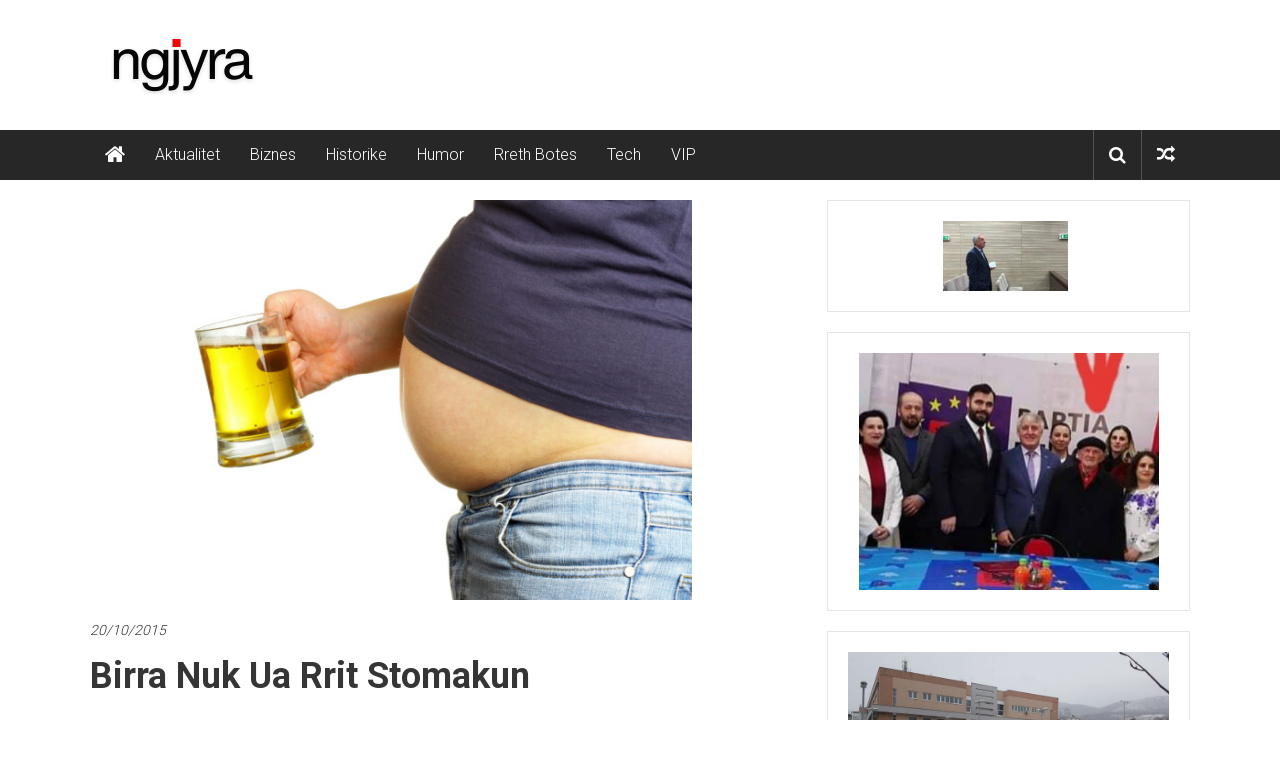

--- FILE ---
content_type: text/html; charset=UTF-8
request_url: https://www.ngjyra.com/birra-nuk-ua-rrit-stomakun/
body_size: 13872
content:
<!DOCTYPE html>
<html lang="en-US">
<head>
	<meta charset="UTF-8">
	<meta name="viewport" content="width=device-width, initial-scale=1">
	<link rel="profile" href="http://gmpg.org/xfn/11">
	<link rel="pingback" href="https://www.ngjyra.com/test1/xmlrpc.php">

	<title>Birra nuk ua rrit stomakun &#8211; Ngjyra.com</title>
<meta name='robots' content='max-image-preview:large' />
	<style>img:is([sizes="auto" i], [sizes^="auto," i]) { contain-intrinsic-size: 3000px 1500px }</style>
	<link rel='dns-prefetch' href='//fonts.googleapis.com' />
<link rel="alternate" type="application/rss+xml" title="Ngjyra.com &raquo; Feed" href="https://www.ngjyra.com/feed/" />
<link rel="alternate" type="application/rss+xml" title="Ngjyra.com &raquo; Comments Feed" href="https://www.ngjyra.com/comments/feed/" />
<link rel="alternate" type="application/rss+xml" title="Ngjyra.com &raquo; Birra nuk ua rrit stomakun Comments Feed" href="https://www.ngjyra.com/birra-nuk-ua-rrit-stomakun/feed/" />
<script type="text/javascript">
/* <![CDATA[ */
window._wpemojiSettings = {"baseUrl":"https:\/\/s.w.org\/images\/core\/emoji\/16.0.1\/72x72\/","ext":".png","svgUrl":"https:\/\/s.w.org\/images\/core\/emoji\/16.0.1\/svg\/","svgExt":".svg","source":{"concatemoji":"https:\/\/www.ngjyra.com\/test1\/wp-includes\/js\/wp-emoji-release.min.js?ver=6.8.3"}};
/*! This file is auto-generated */
!function(s,n){var o,i,e;function c(e){try{var t={supportTests:e,timestamp:(new Date).valueOf()};sessionStorage.setItem(o,JSON.stringify(t))}catch(e){}}function p(e,t,n){e.clearRect(0,0,e.canvas.width,e.canvas.height),e.fillText(t,0,0);var t=new Uint32Array(e.getImageData(0,0,e.canvas.width,e.canvas.height).data),a=(e.clearRect(0,0,e.canvas.width,e.canvas.height),e.fillText(n,0,0),new Uint32Array(e.getImageData(0,0,e.canvas.width,e.canvas.height).data));return t.every(function(e,t){return e===a[t]})}function u(e,t){e.clearRect(0,0,e.canvas.width,e.canvas.height),e.fillText(t,0,0);for(var n=e.getImageData(16,16,1,1),a=0;a<n.data.length;a++)if(0!==n.data[a])return!1;return!0}function f(e,t,n,a){switch(t){case"flag":return n(e,"\ud83c\udff3\ufe0f\u200d\u26a7\ufe0f","\ud83c\udff3\ufe0f\u200b\u26a7\ufe0f")?!1:!n(e,"\ud83c\udde8\ud83c\uddf6","\ud83c\udde8\u200b\ud83c\uddf6")&&!n(e,"\ud83c\udff4\udb40\udc67\udb40\udc62\udb40\udc65\udb40\udc6e\udb40\udc67\udb40\udc7f","\ud83c\udff4\u200b\udb40\udc67\u200b\udb40\udc62\u200b\udb40\udc65\u200b\udb40\udc6e\u200b\udb40\udc67\u200b\udb40\udc7f");case"emoji":return!a(e,"\ud83e\udedf")}return!1}function g(e,t,n,a){var r="undefined"!=typeof WorkerGlobalScope&&self instanceof WorkerGlobalScope?new OffscreenCanvas(300,150):s.createElement("canvas"),o=r.getContext("2d",{willReadFrequently:!0}),i=(o.textBaseline="top",o.font="600 32px Arial",{});return e.forEach(function(e){i[e]=t(o,e,n,a)}),i}function t(e){var t=s.createElement("script");t.src=e,t.defer=!0,s.head.appendChild(t)}"undefined"!=typeof Promise&&(o="wpEmojiSettingsSupports",i=["flag","emoji"],n.supports={everything:!0,everythingExceptFlag:!0},e=new Promise(function(e){s.addEventListener("DOMContentLoaded",e,{once:!0})}),new Promise(function(t){var n=function(){try{var e=JSON.parse(sessionStorage.getItem(o));if("object"==typeof e&&"number"==typeof e.timestamp&&(new Date).valueOf()<e.timestamp+604800&&"object"==typeof e.supportTests)return e.supportTests}catch(e){}return null}();if(!n){if("undefined"!=typeof Worker&&"undefined"!=typeof OffscreenCanvas&&"undefined"!=typeof URL&&URL.createObjectURL&&"undefined"!=typeof Blob)try{var e="postMessage("+g.toString()+"("+[JSON.stringify(i),f.toString(),p.toString(),u.toString()].join(",")+"));",a=new Blob([e],{type:"text/javascript"}),r=new Worker(URL.createObjectURL(a),{name:"wpTestEmojiSupports"});return void(r.onmessage=function(e){c(n=e.data),r.terminate(),t(n)})}catch(e){}c(n=g(i,f,p,u))}t(n)}).then(function(e){for(var t in e)n.supports[t]=e[t],n.supports.everything=n.supports.everything&&n.supports[t],"flag"!==t&&(n.supports.everythingExceptFlag=n.supports.everythingExceptFlag&&n.supports[t]);n.supports.everythingExceptFlag=n.supports.everythingExceptFlag&&!n.supports.flag,n.DOMReady=!1,n.readyCallback=function(){n.DOMReady=!0}}).then(function(){return e}).then(function(){var e;n.supports.everything||(n.readyCallback(),(e=n.source||{}).concatemoji?t(e.concatemoji):e.wpemoji&&e.twemoji&&(t(e.twemoji),t(e.wpemoji)))}))}((window,document),window._wpemojiSettings);
/* ]]> */
</script>
<link rel='stylesheet' id='taqyeem-style-css' href='https://www.ngjyra.com/test1/wp-content/plugins/mogoze-reviews/style.css?ver=6.8.3' type='text/css' media='all' />
<style id='wp-emoji-styles-inline-css' type='text/css'>

	img.wp-smiley, img.emoji {
		display: inline !important;
		border: none !important;
		box-shadow: none !important;
		height: 1em !important;
		width: 1em !important;
		margin: 0 0.07em !important;
		vertical-align: -0.1em !important;
		background: none !important;
		padding: 0 !important;
	}
</style>
<link rel='stylesheet' id='wp-block-library-css' href='https://www.ngjyra.com/test1/wp-includes/css/dist/block-library/style.min.css?ver=6.8.3' type='text/css' media='all' />
<style id='wp-block-library-theme-inline-css' type='text/css'>
.wp-block-audio :where(figcaption){color:#555;font-size:13px;text-align:center}.is-dark-theme .wp-block-audio :where(figcaption){color:#ffffffa6}.wp-block-audio{margin:0 0 1em}.wp-block-code{border:1px solid #ccc;border-radius:4px;font-family:Menlo,Consolas,monaco,monospace;padding:.8em 1em}.wp-block-embed :where(figcaption){color:#555;font-size:13px;text-align:center}.is-dark-theme .wp-block-embed :where(figcaption){color:#ffffffa6}.wp-block-embed{margin:0 0 1em}.blocks-gallery-caption{color:#555;font-size:13px;text-align:center}.is-dark-theme .blocks-gallery-caption{color:#ffffffa6}:root :where(.wp-block-image figcaption){color:#555;font-size:13px;text-align:center}.is-dark-theme :root :where(.wp-block-image figcaption){color:#ffffffa6}.wp-block-image{margin:0 0 1em}.wp-block-pullquote{border-bottom:4px solid;border-top:4px solid;color:currentColor;margin-bottom:1.75em}.wp-block-pullquote cite,.wp-block-pullquote footer,.wp-block-pullquote__citation{color:currentColor;font-size:.8125em;font-style:normal;text-transform:uppercase}.wp-block-quote{border-left:.25em solid;margin:0 0 1.75em;padding-left:1em}.wp-block-quote cite,.wp-block-quote footer{color:currentColor;font-size:.8125em;font-style:normal;position:relative}.wp-block-quote:where(.has-text-align-right){border-left:none;border-right:.25em solid;padding-left:0;padding-right:1em}.wp-block-quote:where(.has-text-align-center){border:none;padding-left:0}.wp-block-quote.is-large,.wp-block-quote.is-style-large,.wp-block-quote:where(.is-style-plain){border:none}.wp-block-search .wp-block-search__label{font-weight:700}.wp-block-search__button{border:1px solid #ccc;padding:.375em .625em}:where(.wp-block-group.has-background){padding:1.25em 2.375em}.wp-block-separator.has-css-opacity{opacity:.4}.wp-block-separator{border:none;border-bottom:2px solid;margin-left:auto;margin-right:auto}.wp-block-separator.has-alpha-channel-opacity{opacity:1}.wp-block-separator:not(.is-style-wide):not(.is-style-dots){width:100px}.wp-block-separator.has-background:not(.is-style-dots){border-bottom:none;height:1px}.wp-block-separator.has-background:not(.is-style-wide):not(.is-style-dots){height:2px}.wp-block-table{margin:0 0 1em}.wp-block-table td,.wp-block-table th{word-break:normal}.wp-block-table :where(figcaption){color:#555;font-size:13px;text-align:center}.is-dark-theme .wp-block-table :where(figcaption){color:#ffffffa6}.wp-block-video :where(figcaption){color:#555;font-size:13px;text-align:center}.is-dark-theme .wp-block-video :where(figcaption){color:#ffffffa6}.wp-block-video{margin:0 0 1em}:root :where(.wp-block-template-part.has-background){margin-bottom:0;margin-top:0;padding:1.25em 2.375em}
</style>
<style id='classic-theme-styles-inline-css' type='text/css'>
/*! This file is auto-generated */
.wp-block-button__link{color:#fff;background-color:#32373c;border-radius:9999px;box-shadow:none;text-decoration:none;padding:calc(.667em + 2px) calc(1.333em + 2px);font-size:1.125em}.wp-block-file__button{background:#32373c;color:#fff;text-decoration:none}
</style>
<link rel='stylesheet' id='latest-post-shortcode-lps-block-style-css' href='https://www.ngjyra.com/test1/wp-content/plugins/latest-post-shortcode/lps-block/build/style-view.css?ver=lpsv14.0320250711.1625' type='text/css' media='all' />
<style id='global-styles-inline-css' type='text/css'>
:root{--wp--preset--aspect-ratio--square: 1;--wp--preset--aspect-ratio--4-3: 4/3;--wp--preset--aspect-ratio--3-4: 3/4;--wp--preset--aspect-ratio--3-2: 3/2;--wp--preset--aspect-ratio--2-3: 2/3;--wp--preset--aspect-ratio--16-9: 16/9;--wp--preset--aspect-ratio--9-16: 9/16;--wp--preset--color--black: #000000;--wp--preset--color--cyan-bluish-gray: #abb8c3;--wp--preset--color--white: #ffffff;--wp--preset--color--pale-pink: #f78da7;--wp--preset--color--vivid-red: #cf2e2e;--wp--preset--color--luminous-vivid-orange: #ff6900;--wp--preset--color--luminous-vivid-amber: #fcb900;--wp--preset--color--light-green-cyan: #7bdcb5;--wp--preset--color--vivid-green-cyan: #00d084;--wp--preset--color--pale-cyan-blue: #8ed1fc;--wp--preset--color--vivid-cyan-blue: #0693e3;--wp--preset--color--vivid-purple: #9b51e0;--wp--preset--gradient--vivid-cyan-blue-to-vivid-purple: linear-gradient(135deg,rgba(6,147,227,1) 0%,rgb(155,81,224) 100%);--wp--preset--gradient--light-green-cyan-to-vivid-green-cyan: linear-gradient(135deg,rgb(122,220,180) 0%,rgb(0,208,130) 100%);--wp--preset--gradient--luminous-vivid-amber-to-luminous-vivid-orange: linear-gradient(135deg,rgba(252,185,0,1) 0%,rgba(255,105,0,1) 100%);--wp--preset--gradient--luminous-vivid-orange-to-vivid-red: linear-gradient(135deg,rgba(255,105,0,1) 0%,rgb(207,46,46) 100%);--wp--preset--gradient--very-light-gray-to-cyan-bluish-gray: linear-gradient(135deg,rgb(238,238,238) 0%,rgb(169,184,195) 100%);--wp--preset--gradient--cool-to-warm-spectrum: linear-gradient(135deg,rgb(74,234,220) 0%,rgb(151,120,209) 20%,rgb(207,42,186) 40%,rgb(238,44,130) 60%,rgb(251,105,98) 80%,rgb(254,248,76) 100%);--wp--preset--gradient--blush-light-purple: linear-gradient(135deg,rgb(255,206,236) 0%,rgb(152,150,240) 100%);--wp--preset--gradient--blush-bordeaux: linear-gradient(135deg,rgb(254,205,165) 0%,rgb(254,45,45) 50%,rgb(107,0,62) 100%);--wp--preset--gradient--luminous-dusk: linear-gradient(135deg,rgb(255,203,112) 0%,rgb(199,81,192) 50%,rgb(65,88,208) 100%);--wp--preset--gradient--pale-ocean: linear-gradient(135deg,rgb(255,245,203) 0%,rgb(182,227,212) 50%,rgb(51,167,181) 100%);--wp--preset--gradient--electric-grass: linear-gradient(135deg,rgb(202,248,128) 0%,rgb(113,206,126) 100%);--wp--preset--gradient--midnight: linear-gradient(135deg,rgb(2,3,129) 0%,rgb(40,116,252) 100%);--wp--preset--font-size--small: 13px;--wp--preset--font-size--medium: 20px;--wp--preset--font-size--large: 36px;--wp--preset--font-size--x-large: 42px;--wp--preset--spacing--20: 0.44rem;--wp--preset--spacing--30: 0.67rem;--wp--preset--spacing--40: 1rem;--wp--preset--spacing--50: 1.5rem;--wp--preset--spacing--60: 2.25rem;--wp--preset--spacing--70: 3.38rem;--wp--preset--spacing--80: 5.06rem;--wp--preset--shadow--natural: 6px 6px 9px rgba(0, 0, 0, 0.2);--wp--preset--shadow--deep: 12px 12px 50px rgba(0, 0, 0, 0.4);--wp--preset--shadow--sharp: 6px 6px 0px rgba(0, 0, 0, 0.2);--wp--preset--shadow--outlined: 6px 6px 0px -3px rgba(255, 255, 255, 1), 6px 6px rgba(0, 0, 0, 1);--wp--preset--shadow--crisp: 6px 6px 0px rgba(0, 0, 0, 1);}:where(.is-layout-flex){gap: 0.5em;}:where(.is-layout-grid){gap: 0.5em;}body .is-layout-flex{display: flex;}.is-layout-flex{flex-wrap: wrap;align-items: center;}.is-layout-flex > :is(*, div){margin: 0;}body .is-layout-grid{display: grid;}.is-layout-grid > :is(*, div){margin: 0;}:where(.wp-block-columns.is-layout-flex){gap: 2em;}:where(.wp-block-columns.is-layout-grid){gap: 2em;}:where(.wp-block-post-template.is-layout-flex){gap: 1.25em;}:where(.wp-block-post-template.is-layout-grid){gap: 1.25em;}.has-black-color{color: var(--wp--preset--color--black) !important;}.has-cyan-bluish-gray-color{color: var(--wp--preset--color--cyan-bluish-gray) !important;}.has-white-color{color: var(--wp--preset--color--white) !important;}.has-pale-pink-color{color: var(--wp--preset--color--pale-pink) !important;}.has-vivid-red-color{color: var(--wp--preset--color--vivid-red) !important;}.has-luminous-vivid-orange-color{color: var(--wp--preset--color--luminous-vivid-orange) !important;}.has-luminous-vivid-amber-color{color: var(--wp--preset--color--luminous-vivid-amber) !important;}.has-light-green-cyan-color{color: var(--wp--preset--color--light-green-cyan) !important;}.has-vivid-green-cyan-color{color: var(--wp--preset--color--vivid-green-cyan) !important;}.has-pale-cyan-blue-color{color: var(--wp--preset--color--pale-cyan-blue) !important;}.has-vivid-cyan-blue-color{color: var(--wp--preset--color--vivid-cyan-blue) !important;}.has-vivid-purple-color{color: var(--wp--preset--color--vivid-purple) !important;}.has-black-background-color{background-color: var(--wp--preset--color--black) !important;}.has-cyan-bluish-gray-background-color{background-color: var(--wp--preset--color--cyan-bluish-gray) !important;}.has-white-background-color{background-color: var(--wp--preset--color--white) !important;}.has-pale-pink-background-color{background-color: var(--wp--preset--color--pale-pink) !important;}.has-vivid-red-background-color{background-color: var(--wp--preset--color--vivid-red) !important;}.has-luminous-vivid-orange-background-color{background-color: var(--wp--preset--color--luminous-vivid-orange) !important;}.has-luminous-vivid-amber-background-color{background-color: var(--wp--preset--color--luminous-vivid-amber) !important;}.has-light-green-cyan-background-color{background-color: var(--wp--preset--color--light-green-cyan) !important;}.has-vivid-green-cyan-background-color{background-color: var(--wp--preset--color--vivid-green-cyan) !important;}.has-pale-cyan-blue-background-color{background-color: var(--wp--preset--color--pale-cyan-blue) !important;}.has-vivid-cyan-blue-background-color{background-color: var(--wp--preset--color--vivid-cyan-blue) !important;}.has-vivid-purple-background-color{background-color: var(--wp--preset--color--vivid-purple) !important;}.has-black-border-color{border-color: var(--wp--preset--color--black) !important;}.has-cyan-bluish-gray-border-color{border-color: var(--wp--preset--color--cyan-bluish-gray) !important;}.has-white-border-color{border-color: var(--wp--preset--color--white) !important;}.has-pale-pink-border-color{border-color: var(--wp--preset--color--pale-pink) !important;}.has-vivid-red-border-color{border-color: var(--wp--preset--color--vivid-red) !important;}.has-luminous-vivid-orange-border-color{border-color: var(--wp--preset--color--luminous-vivid-orange) !important;}.has-luminous-vivid-amber-border-color{border-color: var(--wp--preset--color--luminous-vivid-amber) !important;}.has-light-green-cyan-border-color{border-color: var(--wp--preset--color--light-green-cyan) !important;}.has-vivid-green-cyan-border-color{border-color: var(--wp--preset--color--vivid-green-cyan) !important;}.has-pale-cyan-blue-border-color{border-color: var(--wp--preset--color--pale-cyan-blue) !important;}.has-vivid-cyan-blue-border-color{border-color: var(--wp--preset--color--vivid-cyan-blue) !important;}.has-vivid-purple-border-color{border-color: var(--wp--preset--color--vivid-purple) !important;}.has-vivid-cyan-blue-to-vivid-purple-gradient-background{background: var(--wp--preset--gradient--vivid-cyan-blue-to-vivid-purple) !important;}.has-light-green-cyan-to-vivid-green-cyan-gradient-background{background: var(--wp--preset--gradient--light-green-cyan-to-vivid-green-cyan) !important;}.has-luminous-vivid-amber-to-luminous-vivid-orange-gradient-background{background: var(--wp--preset--gradient--luminous-vivid-amber-to-luminous-vivid-orange) !important;}.has-luminous-vivid-orange-to-vivid-red-gradient-background{background: var(--wp--preset--gradient--luminous-vivid-orange-to-vivid-red) !important;}.has-very-light-gray-to-cyan-bluish-gray-gradient-background{background: var(--wp--preset--gradient--very-light-gray-to-cyan-bluish-gray) !important;}.has-cool-to-warm-spectrum-gradient-background{background: var(--wp--preset--gradient--cool-to-warm-spectrum) !important;}.has-blush-light-purple-gradient-background{background: var(--wp--preset--gradient--blush-light-purple) !important;}.has-blush-bordeaux-gradient-background{background: var(--wp--preset--gradient--blush-bordeaux) !important;}.has-luminous-dusk-gradient-background{background: var(--wp--preset--gradient--luminous-dusk) !important;}.has-pale-ocean-gradient-background{background: var(--wp--preset--gradient--pale-ocean) !important;}.has-electric-grass-gradient-background{background: var(--wp--preset--gradient--electric-grass) !important;}.has-midnight-gradient-background{background: var(--wp--preset--gradient--midnight) !important;}.has-small-font-size{font-size: var(--wp--preset--font-size--small) !important;}.has-medium-font-size{font-size: var(--wp--preset--font-size--medium) !important;}.has-large-font-size{font-size: var(--wp--preset--font-size--large) !important;}.has-x-large-font-size{font-size: var(--wp--preset--font-size--x-large) !important;}
:where(.wp-block-post-template.is-layout-flex){gap: 1.25em;}:where(.wp-block-post-template.is-layout-grid){gap: 1.25em;}
:where(.wp-block-columns.is-layout-flex){gap: 2em;}:where(.wp-block-columns.is-layout-grid){gap: 2em;}
:root :where(.wp-block-pullquote){font-size: 1.5em;line-height: 1.6;}
</style>
<link rel='stylesheet' id='cb_front-css-css' href='https://www.ngjyra.com/test1/wp-content/plugins/before-after-compare-bar/inc/front/css/comparebar.css?ver=6.8.3' type='text/css' media='all' />
<link rel='stylesheet' id='dashicons-css' href='https://www.ngjyra.com/test1/wp-includes/css/dashicons.min.css?ver=6.8.3' type='text/css' media='all' />
<link rel='stylesheet' id='everest-forms-general-css' href='https://www.ngjyra.com/test1/wp-content/plugins/everest-forms/assets/css/everest-forms.css?ver=3.3.0' type='text/css' media='all' />
<link rel='stylesheet' id='jquery-intl-tel-input-css' href='https://www.ngjyra.com/test1/wp-content/plugins/everest-forms/assets/css/intlTelInput.css?ver=3.3.0' type='text/css' media='all' />
<link rel='stylesheet' id='anthemes_shortcode_styles-css' href='https://www.ngjyra.com/test1/wp-content/plugins/mogoze-shortcodes/includes/css/anthemes-shortcodes.css?ver=6.8.3' type='text/css' media='all' />
<link rel='stylesheet' id='sp-news-public-css' href='https://www.ngjyra.com/test1/wp-content/plugins/sp-news-and-widget/assets/css/wpnw-public.css?ver=5.0.4' type='text/css' media='all' />
<link rel='stylesheet' id='colornews_google_fonts-css' href='//fonts.googleapis.com/css?family=Roboto%3A400%2C300%2C700%2C900&#038;ver=6.8.3' type='text/css' media='all' />
<link rel='stylesheet' id='colornews-style-css' href='https://www.ngjyra.com/test1/wp-content/themes/colornews-pro/style.css?ver=6.8.3' type='text/css' media='all' />
<link rel='stylesheet' id='colornews-fontawesome-css' href='https://www.ngjyra.com/test1/wp-content/themes/colornews-pro/font-awesome/css/font-awesome.min.css?ver=4.7.0' type='text/css' media='all' />
<link rel='stylesheet' id='colornews-featured-image-popup-css-css' href='https://www.ngjyra.com/test1/wp-content/themes/colornews-pro/js/magnific-popup/magnific-popup.min.css?ver=20150714' type='text/css' media='all' />
<style id='akismet-widget-style-inline-css' type='text/css'>

			.a-stats {
				--akismet-color-mid-green: #357b49;
				--akismet-color-white: #fff;
				--akismet-color-light-grey: #f6f7f7;

				max-width: 350px;
				width: auto;
			}

			.a-stats * {
				all: unset;
				box-sizing: border-box;
			}

			.a-stats strong {
				font-weight: 600;
			}

			.a-stats a.a-stats__link,
			.a-stats a.a-stats__link:visited,
			.a-stats a.a-stats__link:active {
				background: var(--akismet-color-mid-green);
				border: none;
				box-shadow: none;
				border-radius: 8px;
				color: var(--akismet-color-white);
				cursor: pointer;
				display: block;
				font-family: -apple-system, BlinkMacSystemFont, 'Segoe UI', 'Roboto', 'Oxygen-Sans', 'Ubuntu', 'Cantarell', 'Helvetica Neue', sans-serif;
				font-weight: 500;
				padding: 12px;
				text-align: center;
				text-decoration: none;
				transition: all 0.2s ease;
			}

			/* Extra specificity to deal with TwentyTwentyOne focus style */
			.widget .a-stats a.a-stats__link:focus {
				background: var(--akismet-color-mid-green);
				color: var(--akismet-color-white);
				text-decoration: none;
			}

			.a-stats a.a-stats__link:hover {
				filter: brightness(110%);
				box-shadow: 0 4px 12px rgba(0, 0, 0, 0.06), 0 0 2px rgba(0, 0, 0, 0.16);
			}

			.a-stats .count {
				color: var(--akismet-color-white);
				display: block;
				font-size: 1.5em;
				line-height: 1.4;
				padding: 0 13px;
				white-space: nowrap;
			}
		
</style>
<script type="text/javascript" src="https://www.ngjyra.com/test1/wp-includes/js/jquery/jquery.min.js?ver=3.7.1" id="jquery-core-js"></script>
<script type="text/javascript" src="https://www.ngjyra.com/test1/wp-includes/js/jquery/jquery-migrate.min.js?ver=3.4.1" id="jquery-migrate-js"></script>
<script type="text/javascript" src="https://www.ngjyra.com/test1/wp-content/plugins/mogoze-reviews/js/tie.js?ver=6.8.3" id="taqyeem-main-js"></script>
<script type="text/javascript" id="lps-vars-js-after">
/* <![CDATA[ */
const lpsSettings = {"ajaxUrl": "https://www.ngjyra.com/test1/wp-admin/admin-ajax.php"};
/* ]]> */
</script>
<script type="text/javascript" src="https://www.ngjyra.com/test1/wp-content/plugins/before-after-compare-bar/inc/front/js/comparebar.js?ver=6.8.3" id="cb_front-js-js"></script>
<!--[if lte IE 8]>
<script type="text/javascript" src="https://www.ngjyra.com/test1/wp-content/themes/colornews-pro/js/html5shiv.min.js?ver=6.8.3" id="html5-js"></script>
<![endif]-->
<link rel="https://api.w.org/" href="https://www.ngjyra.com/wp-json/" /><link rel="alternate" title="JSON" type="application/json" href="https://www.ngjyra.com/wp-json/wp/v2/posts/14314" /><link rel="EditURI" type="application/rsd+xml" title="RSD" href="https://www.ngjyra.com/test1/xmlrpc.php?rsd" />
<link rel="canonical" href="https://www.ngjyra.com/birra-nuk-ua-rrit-stomakun/" />
<link rel='shortlink' href='https://www.ngjyra.com/?p=14314' />
<link rel="alternate" title="oEmbed (JSON)" type="application/json+oembed" href="https://www.ngjyra.com/wp-json/oembed/1.0/embed?url=https%3A%2F%2Fwww.ngjyra.com%2Fbirra-nuk-ua-rrit-stomakun%2F" />
<link rel="alternate" title="oEmbed (XML)" type="text/xml+oembed" href="https://www.ngjyra.com/wp-json/oembed/1.0/embed?url=https%3A%2F%2Fwww.ngjyra.com%2Fbirra-nuk-ua-rrit-stomakun%2F&#038;format=xml" />
<script data-ad-client="ca-pub-6367306070829164" async src="https://pagead2.googlesyndication.com/pagead/js/adsbygoogle.js"></script><script type='text/javascript'>
/* <![CDATA[ */
var taqyeem = {"ajaxurl":"https://www.ngjyra.com/test1/wp-admin/admin-ajax.php" , "your_rating":"Your Rating:"};
/* ]]> */
</script>
<style type="text/css" media="screen"> 

</style> 
		<script>
			document.documentElement.className = document.documentElement.className.replace('no-js', 'js');
		</script>
				<style>
			.no-js img.lazyload {
				display: none;
			}

			figure.wp-block-image img.lazyloading {
				min-width: 150px;
			}

						.lazyload, .lazyloading {
				opacity: 0;
			}

			.lazyloaded {
				opacity: 1;
				transition: opacity 400ms;
				transition-delay: 0ms;
			}

					</style>
		<meta name="generator" content="Elementor 3.30.2; features: e_font_icon_svg, additional_custom_breakpoints, e_element_cache; settings: css_print_method-external, google_font-enabled, font_display-swap">
			<style>
				.e-con.e-parent:nth-of-type(n+4):not(.e-lazyloaded):not(.e-no-lazyload),
				.e-con.e-parent:nth-of-type(n+4):not(.e-lazyloaded):not(.e-no-lazyload) * {
					background-image: none !important;
				}
				@media screen and (max-height: 1024px) {
					.e-con.e-parent:nth-of-type(n+3):not(.e-lazyloaded):not(.e-no-lazyload),
					.e-con.e-parent:nth-of-type(n+3):not(.e-lazyloaded):not(.e-no-lazyload) * {
						background-image: none !important;
					}
				}
				@media screen and (max-height: 640px) {
					.e-con.e-parent:nth-of-type(n+2):not(.e-lazyloaded):not(.e-no-lazyload),
					.e-con.e-parent:nth-of-type(n+2):not(.e-lazyloaded):not(.e-no-lazyload) * {
						background-image: none !important;
					}
				}
			</style>
			<link rel="icon" href="https://www.ngjyra.com/test1/wp-content/uploads/2019/02/cropped-fav_ngjyra-32x32.jpg" sizes="32x32" />
<link rel="icon" href="https://www.ngjyra.com/test1/wp-content/uploads/2019/02/cropped-fav_ngjyra-192x192.jpg" sizes="192x192" />
<link rel="apple-touch-icon" href="https://www.ngjyra.com/test1/wp-content/uploads/2019/02/cropped-fav_ngjyra-180x180.jpg" />
<meta name="msapplication-TileImage" content="https://www.ngjyra.com/test1/wp-content/uploads/2019/02/cropped-fav_ngjyra-270x270.jpg" />
<!-- Ngjyra.com Internal Styles -->		<style type="text/css"> .home-slider-wrapper .slider-btn a:hover,.random-hover-link a:hover,.widget_featured_posts_style_six .bx-prev, .widget_featured_posts_style_six .bx-next, .widget_featured_posts_style_eight .bx-prev, .widget_featured_posts_style_eight .bx-next,.tabbed-widget .tabs:hover, .tabbed-widget .tabs.active{background:#ff1414;border:1px solid #ff1414}#site-navigation ul>li.current-menu-ancestor,#site-navigation ul>li.current-menu-item,#site-navigation ul>li.current-menu-parent,#site-navigation ul>li:hover,.block-title,.bottom-header-wrapper .home-icon a:hover,.home .bottom-header-wrapper .home-icon a,.breaking-news-title,.bttn:hover,.carousel-slider-wrapper .bx-controls a,.cat-links a,.category-menu,.category-menu ul.sub-menu,.category-toggle-block,.error,.home-slider .bx-pager a.active,.home-slider .bx-pager a:hover,.navigation .nav-links a:hover,.post .more-link:hover,.random-hover-link a:hover,.search-box,.search-icon:hover,.share-wrap:hover,button,input[type=button]:hover,input[type=reset]:hover,input[type=submit]:hover{background:#ff1414}a{color:#ff1414}.entry-footer a:hover{color:#ff1414}#bottom-footer .copy-right a:hover,#top-footer .widget a:hover,#top-footer .widget a:hover:before,#top-footer .widget li:hover:before,.below-entry-meta span:hover a,.below-entry-meta span:hover i,.caption-title a:hover,.comment .comment-reply-link:hover,.entry-btn a:hover,.entry-title a:hover,.num-404,.tag-cloud-wrap a:hover,.top-menu-wrap ul li.current-menu-ancestor>a,.top-menu-wrap ul li.current-menu-item>a,.top-menu-wrap ul li.current-menu-parent>a,.top-menu-wrap ul li:hover>a,.widget a:hover,.widget a:hover::before{color:#ff1414}#top-footer .block-title{border-bottom:1px solid #ff1414}#site-navigation .menu-toggle:hover,.sub-toggle{background:#ff1414}.colornews_random_post .random-hover-link a:hover{background:#ff1414 none repeat scroll 0 0;border:1px solid #ff1414}#site-title a:hover{color:#ff1414}a#scroll-up i,.featured-widget-six-title-wrap .entry-title a:hover, .featured-widget-title-wrap .entry-title a:hover{color:#ff1414}.page-header .page-title{border-bottom:3px solid #ff1414;color:#ff1414}.tabbed-widget .tabs.active::after{border-top: 5px solid #ff1414;color:#ff1414}@media (max-width: 768px) {    #site-navigation ul > li:hover > a, #site-navigation ul > li.current-menu-item > a,#site-navigation ul > li.current-menu-ancestor > a,#site-navigation ul > li.current-menu-parent > a {background:#ff1414}}</style></head>

<body class="wp-singular post-template-default single single-post postid-14314 single-format-standard wp-custom-logo wp-theme-colornews-pro everest-forms-no-js  wide group-blog elementor-default elementor-kit-46473">
	<div id="page" class="hfeed site">
		<a class="skip-link screen-reader-text" href="#content">Skip to content</a>

	<header id="masthead" class="site-header" role="banner">
		<div class="top-header-wrapper clearfix">
			<div class="tg-container">
				<div class="tg-inner-wrap">
									</div><!-- .tg-inner-wrap end -->
			</div><!-- .tg-container end -->
					</div><!-- .top-header-wrapper end  -->

				<div class="middle-header-wrapper  clearfix">
			<div class="tg-container">
				<div class="tg-inner-wrap">
											<div class="logo">
							<a href="https://www.ngjyra.com/" class="custom-logo-link" rel="home"><img width="183" height="55" data-src="https://www.ngjyra.com/test1/wp-content/uploads/2025/09/ngjyra_logo.png" class="custom-logo lazyload" alt="Ngjyra" decoding="async" src="[data-uri]" style="--smush-placeholder-width: 183px; --smush-placeholder-aspect-ratio: 183/55;" /></a>
						</div><!-- #logo -->
											<div id="header-text" class="screen-reader-text">
													<h3 id="site-title">
								<a href="https://www.ngjyra.com/" title="Ngjyra.com" rel="home">Ngjyra.com</a>
							</h3>
																			<p id="site-description">Jeta me ngjyra</p>
												<!-- #site-description -->
					</div><!-- #header-text -->

					<div class="header-advertise">
						<aside id="colornews_728x90_advertisement_widget-4" class="widget widget_728x90_advertisement colornews_custom_widget">
		<div class="magazine-block-large-ad clearfix">
			<div class="tg-block-wrapper">
											</div>
		</div>
		</aside>					</div><!-- .header-advertise end -->
				</div><!-- .tg-inner-wrap end -->
			</div><!-- .tg-container end -->
		</div><!-- .middle-header-wrapper end -->

		
		<div class="bottom-header-wrapper clearfix">
			<div class="bottom-arrow-wrap">
				<div class="tg-container">
					<div class="tg-inner-wrap">
													<div class="home-icon">
								<a title="Ngjyra.com" href="https://www.ngjyra.com/"><i class="fa fa-home"></i></a>
							</div><!-- .home-icon end -->
												<nav id="site-navigation" class="main-navigation clearfix" role="navigation">
							<div class="menu-toggle hide">Menu</div>
							<ul id="nav" class="menu"><li id="menu-item-46445" class="menu-item menu-item-type-taxonomy menu-item-object-category menu-item-46445"><a href="https://www.ngjyra.com/category/aktualitet/">Aktualitet</a></li>
<li id="menu-item-46446" class="menu-item menu-item-type-taxonomy menu-item-object-category menu-item-46446"><a href="https://www.ngjyra.com/category/biznes/">Biznes</a></li>
<li id="menu-item-46447" class="menu-item menu-item-type-taxonomy menu-item-object-category menu-item-46447"><a href="https://www.ngjyra.com/category/historike/">Historike</a></li>
<li id="menu-item-46448" class="menu-item menu-item-type-taxonomy menu-item-object-category menu-item-46448"><a href="https://www.ngjyra.com/category/humor/">Humor</a></li>
<li id="menu-item-46449" class="menu-item menu-item-type-taxonomy menu-item-object-category menu-item-46449"><a href="https://www.ngjyra.com/category/rreth-botes/">Rreth Botes</a></li>
<li id="menu-item-46450" class="menu-item menu-item-type-taxonomy menu-item-object-category menu-item-46450"><a href="https://www.ngjyra.com/category/tech/">Tech</a></li>
<li id="menu-item-46451" class="menu-item menu-item-type-taxonomy menu-item-object-category menu-item-46451"><a href="https://www.ngjyra.com/category/vip/">VIP</a></li>
</ul>						</nav><!-- .nav end -->
													<div class="share-search-wrap">
								<div class="home-search">
																			<div class="search-icon">
											<i class="fa fa-search"></i>
										</div>
										<div class="search-box">
											<div class="close">&times;</div>
											<form role="search" action="https://www.ngjyra.com/" class="searchform" method="get">
	<input type="text" placeholder="Enter a word for search" class="search-field" value="" name="s">
	<button class="searchsubmit" name="submit" type="submit"><i class="fa fa-search"></i></button>
</form>
										</div>
																				<div class="random-post share-wrap">
							<a href="https://www.ngjyra.com/treshja-e-madhe/" title="View a random post" class="share-icon"><i class="fa fa-random"></i></a>
					</div><!-- .random-post.share-wrap end -->
										</div> <!-- home-search-end -->
							</div>
											</div><!-- #tg-inner-wrap -->
				</div><!-- #tg-container -->
			</div><!-- #bottom-arrow-wrap -->
		</div><!-- #bottom-header-wrapper -->

		
			</header><!-- #masthead -->
		

<div id="main" class="clearfix">
	<div class="tg-container">
		<div class="tg-inner-wrap clearfix">
			<div id="main-content-section clearfix">
				<div id="primary">

					
						
<article id="post-14314" class="post-14314 post type-post status-publish format-standard has-post-thumbnail hentry category-e-bardhe">
	
	
	
	<div class="figure-cat-wrap featured-image-enable">
					<div class="featured-image">
									<a href="https://www.ngjyra.com/test1/wp-content/uploads/2014/12/birra-stomaku1.jpg" class="image-popup"><img fetchpriority="high" width="602" height="400" src="https://www.ngjyra.com/test1/wp-content/uploads/2014/12/birra-stomaku1.jpg" class="attachment-colornews-featured-image size-colornews-featured-image wp-post-image" alt="" decoding="async" srcset="https://www.ngjyra.com/test1/wp-content/uploads/2014/12/birra-stomaku1.jpg 1199w, https://www.ngjyra.com/test1/wp-content/uploads/2014/12/birra-stomaku1-300x199.jpg 300w, https://www.ngjyra.com/test1/wp-content/uploads/2014/12/birra-stomaku1-1024x680.jpg 1024w, https://www.ngjyra.com/test1/wp-content/uploads/2014/12/birra-stomaku1-658x437.jpg 658w" sizes="(max-width: 602px) 100vw, 602px" /></a>
							</div>
		
		<div class="category-collection"><span class="cat-links"><a href="https://www.ngjyra.com/category/e-bardhe/" style="background:#ffffff" rel="category tag">E bardhë</a></span>&nbsp;</div>	</div>

	
	<span class="posted-on"><a href="https://www.ngjyra.com/birra-nuk-ua-rrit-stomakun/" title="07:32" rel="bookmark"><time class="entry-date published" datetime="2015-10-20T07:32:50+02:00">20/10/2015</time><time class="updated" datetime="2015-10-20T08:57:52+02:00">20/10/2015</time></a></span>
	<header class="entry-header">
		<h1 class="entry-title">
			Birra nuk ua rrit stomakun		</h1>
	</header>

	<div class="below-entry-meta">
			<span class="byline"><span class="author vcard"><i class="fa fa-user"></i><a class="url fn n" href="https://www.ngjyra.com/author/" title="">Posted By: </a></span></span>

			<span class="post-views"><i class="fa fa-eye"></i><span class="total-views">1993 Views</span></span>
							<span class="comments"><a href="https://www.ngjyra.com/birra-nuk-ua-rrit-stomakun/#respond"><i class="fa fa-comment"></i> 0 Comment</a></span>
			</div>
	<div class="entry-content">
		<p>Dr. Kathryn O&#8217;Sullivan, nutricioniste e famshme britanike, ka konstatuar se nuk ekzistojnë dëshmi shkencore për të vërtetuar se birra është shkaktar i stomakut të fryrë te njerëzit e moshës së mesme.</p>
<p>Arsyet e stomakut të madh/fryrë, sipas saj, duhet kërkuar në djegien e pamjaftueshme të kalorive, pa marrë parasysh nëse ato janë rezultat i konsumimit të birrës, vërës apo dhe ushqimit.</p>
<p><a href="https://www.ngjyra.com/wp-content/uploads/2014/12/birra-stomaku2.jpg"><img decoding="async" class="alignnone size-large wp-image-14316 lazyload" data-src="https://www.ngjyra.com/wp-content/uploads/2014/12/birra-stomaku2-1024x681.jpg" alt="birra stomaku2" width="660" height="438" data-srcset="https://www.ngjyra.com/test1/wp-content/uploads/2014/12/birra-stomaku2-1024x681.jpg 1024w, https://www.ngjyra.com/test1/wp-content/uploads/2014/12/birra-stomaku2-300x199.jpg 300w, https://www.ngjyra.com/test1/wp-content/uploads/2014/12/birra-stomaku2-658x438.jpg 658w" data-sizes="(max-width: 660px) 100vw, 660px" src="[data-uri]" style="--smush-placeholder-width: 660px; --smush-placeholder-aspect-ratio: 660/438;" /></a></p>
<p>“Birra, madje, ka shumë më pak kalori se pijet tjera alkoolike, dhe sidomos nëse krahasohet me banane, patatet e fërguara (çipsat) ose kapuçinon. Konsumimi i matur i birrës nuk sjellë shtim të peshës ose rritje të stomakut”, thekson O&#8217;Sullivan.</p>
<p>Megjithatë, kur bëhet fjalë për konsumimin e madh të birrës, trashja paraqitet si gjë e logjikshme – mirëpo kjo vlen edhe kur janë në pyetje dhe pijet tjera alkoolike ose ushqimi.</p>
<p>“Duhet pasur parasysh të mirat e shumta që i sjellë konsumimi i birrës, sidomos në aspektin shëndetësor. Me konsumimin e birrës, ne fusim në organizmin tonë shumë vitamina dhe minerale të domosdoshme – ndërsa këto janë vetëm disa nga dobitë që i sjellë ajo shëndetit tonë”, ka thënë O&#8217;Sullivan.  <strong>/NGJYRA.COM/</strong></p>
<div style="padding-top:0px;	
padding-right:0px;
padding-bottom:0px;
padding-left:0px;
margin-top:0px;
margin-right:0px;
margin-bottom:0px;
margin-left:0px;"><a href="https://twitter.com/intent/tweet?button_hashtag=prishtina&text=Birra nuk ua rrit stomakun" 
						class="twitter-hashtag-button" 
						data-lang="autoLANGauto"
						data-related="GazetaJnK,bardhezi_net "
						data-url="autoSITEURLauto"  >
						Tweet #prishtina</a></div>
						<script>
						!function(d,s,id) {
						  var js,fjs=d.getElementsByTagName(s)[0];
						  if(!d.getElementById(id)) {
						   js=d.createElement(s);js.id=id;js.src="https://platform.twitter.com/widgets.js";
						   fjs.parentNode.insertBefore(js,fjs);
						  }
						}
						(document,"script","twitter-wjs");
						</script>			</div><!-- .entry-content -->

		</article><!-- #post-## -->

								<nav class="navigation post-navigation clearfix" role="navigation">
			<h3 class="screen-reader-text">Post navigation</h3>
			<div class="nav-links">
				<div class="nav-previous"><a href="https://www.ngjyra.com/25-vende-te-paimagjinueshme-ne-planetin-toke/" rel="prev">25 vende të paimagjinueshme në planetin Tokë</a></div><div class="nav-next"><a href="https://www.ngjyra.com/ylberi-i-bardhe-nje-fenomen-i-rralle-natyror/" rel="next">Ylberi i bardhë, një fenomen i rrallë natyror</a></div>			</div><!-- .nav-links -->
		</nav><!-- .navigation -->
		
						
						

	<div class="related-post-wrapper">
		<h3 class="title-block-wrap clearfix">
      <span class="block-title">
         <span><i class="fa fa-thumbs-up"></i>Artikuj që mund t\'iu interesojnë</span>
      </span>
		</h3>

		<div class="related-posts clearfix">
			<div class="tg-column-wrapper">
									<div class="single-related-posts tg-column-3">

													<div class="related-posts-thumbnail">
								<a href="https://www.ngjyra.com/gjashte-ushqime-per-lekure-te-shendetshme/" title="Gjashtë ushqime për lëkurë të shëndetshme">
									<img width="345" height="230" data-src="https://www.ngjyra.com/test1/wp-content/uploads/2014/10/lekura-perkujdesja1.jpg" class="attachment-colornews-featured-post-medium size-colornews-featured-post-medium wp-post-image lazyload" alt="" decoding="async" data-srcset="https://www.ngjyra.com/test1/wp-content/uploads/2014/10/lekura-perkujdesja1.jpg 1400w, https://www.ngjyra.com/test1/wp-content/uploads/2014/10/lekura-perkujdesja1-300x199.jpg 300w, https://www.ngjyra.com/test1/wp-content/uploads/2014/10/lekura-perkujdesja1-1024x682.jpg 1024w, https://www.ngjyra.com/test1/wp-content/uploads/2014/10/lekura-perkujdesja1-658x438.jpg 658w" data-sizes="(max-width: 345px) 100vw, 345px" src="[data-uri]" style="--smush-placeholder-width: 345px; --smush-placeholder-aspect-ratio: 345/230;" />								</a>
							</div>
						
						<div class="article-content">

							<h3 class="entry-title">
								<a href="https://www.ngjyra.com/gjashte-ushqime-per-lekure-te-shendetshme/" rel="bookmark" title="Gjashtë ushqime për lëkurë të shëndetshme">Gjashtë ushqime për lëkurë të shëndetshme</a>
							</h3><!--/.post-title-->

							<div class="below-entry-meta">
								<span class="posted-on"><a href="https://www.ngjyra.com/gjashte-ushqime-per-lekure-te-shendetshme/" title="09:56" rel="bookmark"><i class="fa fa-calendar-o"></i> <time class="entry-date published" datetime="2014-10-27T09:56:40+02:00">27/10/2014</time></a></span>								<span class="byline"><span class="author vcard"><i class="fa fa-user"></i><a class="url fn n" href="https://www.ngjyra.com/author/" title=""></a></span></span>
								<span class="comments"><i class="fa fa-comment"></i><a href="https://www.ngjyra.com/gjashte-ushqime-per-lekure-te-shendetshme/#respond">0</a></span>
							</div>

						</div>

					</div><!--/.related-->
									<div class="single-related-posts tg-column-3">

													<div class="related-posts-thumbnail">
								<a href="https://www.ngjyra.com/rrethojat-kreative/" title="Rrethojat kreative">
									<img width="345" height="257" data-src="https://www.ngjyra.com/test1/wp-content/uploads/2014/12/rrethoja2.jpg" class="attachment-colornews-featured-post-medium size-colornews-featured-post-medium wp-post-image lazyload" alt="" decoding="async" data-srcset="https://www.ngjyra.com/test1/wp-content/uploads/2014/12/rrethoja2.jpg 736w, https://www.ngjyra.com/test1/wp-content/uploads/2014/12/rrethoja2-300x223.jpg 300w, https://www.ngjyra.com/test1/wp-content/uploads/2014/12/rrethoja2-658x490.jpg 658w" data-sizes="(max-width: 345px) 100vw, 345px" src="[data-uri]" style="--smush-placeholder-width: 345px; --smush-placeholder-aspect-ratio: 345/257;" />								</a>
							</div>
						
						<div class="article-content">

							<h3 class="entry-title">
								<a href="https://www.ngjyra.com/rrethojat-kreative/" rel="bookmark" title="Rrethojat kreative">Rrethojat kreative</a>
							</h3><!--/.post-title-->

							<div class="below-entry-meta">
								<span class="posted-on"><a href="https://www.ngjyra.com/rrethojat-kreative/" title="08:32" rel="bookmark"><i class="fa fa-calendar-o"></i> <time class="entry-date published" datetime="2015-08-08T08:32:59+02:00">08/08/2015</time></a></span>								<span class="byline"><span class="author vcard"><i class="fa fa-user"></i><a class="url fn n" href="https://www.ngjyra.com/author/" title=""></a></span></span>
								<span class="comments"><i class="fa fa-comment"></i><a href="https://www.ngjyra.com/rrethojat-kreative/#respond">0</a></span>
							</div>

						</div>

					</div><!--/.related-->
									<div class="single-related-posts tg-column-3">

													<div class="related-posts-thumbnail">
								<a href="https://www.ngjyra.com/anija-allure-of-the-seas-mbreteresha-e-deteve/" title="Anija “Allure of the Seas”, mbretëresha e deteve">
									<img width="345" height="230" data-src="https://www.ngjyra.com/test1/wp-content/uploads/2016/01/Allure-of-the-Seas-0001.jpg" class="attachment-colornews-featured-post-medium size-colornews-featured-post-medium wp-post-image lazyload" alt="" decoding="async" data-srcset="https://www.ngjyra.com/test1/wp-content/uploads/2016/01/Allure-of-the-Seas-0001.jpg 800w, https://www.ngjyra.com/test1/wp-content/uploads/2016/01/Allure-of-the-Seas-0001-300x199.jpg 300w, https://www.ngjyra.com/test1/wp-content/uploads/2016/01/Allure-of-the-Seas-0001-658x438.jpg 658w" data-sizes="(max-width: 345px) 100vw, 345px" src="[data-uri]" style="--smush-placeholder-width: 345px; --smush-placeholder-aspect-ratio: 345/230;" />								</a>
							</div>
						
						<div class="article-content">

							<h3 class="entry-title">
								<a href="https://www.ngjyra.com/anija-allure-of-the-seas-mbreteresha-e-deteve/" rel="bookmark" title="Anija “Allure of the Seas”, mbretëresha e deteve">Anija “Allure of the Seas”, mbretëresha e deteve</a>
							</h3><!--/.post-title-->

							<div class="below-entry-meta">
								<span class="posted-on"><a href="https://www.ngjyra.com/anija-allure-of-the-seas-mbreteresha-e-deteve/" title="20:21" rel="bookmark"><i class="fa fa-calendar-o"></i> <time class="entry-date published" datetime="2016-01-06T20:21:22+02:00">06/01/2016</time></a></span>								<span class="byline"><span class="author vcard"><i class="fa fa-user"></i><a class="url fn n" href="https://www.ngjyra.com/author/" title=""></a></span></span>
								<span class="comments"><i class="fa fa-comment"></i><a href="https://www.ngjyra.com/anija-allure-of-the-seas-mbreteresha-e-deteve/#respond">0</a></span>
							</div>

						</div>

					</div><!--/.related-->
							</div>

		</div><!--/.post-related-->
	</div><!--/.related-post-wrapper-->


						
<div id="comments" class="comments-area">

	
	
	
		<div id="respond" class="comment-respond">
		<h3 id="reply-title" class="comment-reply-title">Leave a Reply <small><a rel="nofollow" id="cancel-comment-reply-link" href="/birra-nuk-ua-rrit-stomakun/#respond" style="display:none;">Cancel reply</a></small></h3><p class="must-log-in">You must be <a href="https://www.ngjyra.com/test1/wp-login.php?redirect_to=https%3A%2F%2Fwww.ngjyra.com%2Fbirra-nuk-ua-rrit-stomakun%2F">logged in</a> to post a comment.</p>	</div><!-- #respond -->
	
</div><!-- #comments -->

					
				</div><!-- #primary end -->
				
<div id="secondary">
		
	<aside id="colornews_125x125_advertisement_widget-3" class="widget widget_125x125_advertisement colornews_custom_widget">
		<div class="magazine-block-small-ad clearfix">
			<div class="tg-block-wrapper">
				<div class="ad-image ad-image-small clearfix"><div class="tg-column-wrapper"><img data-src="https://www.ngjyra.com/test1/wp-content/uploads/2019/02/Q.M_Gjyq.jpg" width="125" height="125" rel="nofollow" src="[data-uri]" class="lazyload" style="--smush-placeholder-width: 125px; --smush-placeholder-aspect-ratio: 125/125;"></div></div>			</div>
		</div>
		</aside><aside id="colornews_300x250_advertisement_widget-5" class="widget widget_300x250_advertisement colornews_custom_widget">
		<div class="magazine-block-medium-ad clearfix">
			<div class="tg-block-wrapper">
								<div class="ad-image"><img data-src="https://www.ngjyra.com/test1/wp-content/uploads/2019/03/ragmiu.jpg" width="300" height="250" rel="nofollow" src="[data-uri]" class="lazyload" style="--smush-placeholder-width: 300px; --smush-placeholder-aspect-ratio: 300/250;"></div>			</div>
		</div>
		</aside><aside id="colornews_728x90_advertisement_widget-5" class="widget widget_728x90_advertisement colornews_custom_widget">
		<div class="magazine-block-large-ad clearfix">
			<div class="tg-block-wrapper">
								<div class="ad-image"><img data-src="https://www.ngjyra.com/test1/wp-content/uploads/2019/03/shtepia-presheve.jpg" width="728" height="90" rel="nofollow" src="[data-uri]" class="lazyload" style="--smush-placeholder-width: 728px; --smush-placeholder-aspect-ratio: 728/90;"></div>			</div>
		</div>
		</aside>
	</div>
			</div><!-- #main-content-section end -->
		</div><!-- .tg-inner-wrap -->
	</div><!-- .tg-container -->
</div><!-- #main -->


<aside id="custom_html-6" class="widget_text widget widget_custom_html"><h3 class="widget-title title-block-wrap clearfix"><span class="block-title"><span>Advertisiment</span></span></h3><div class="textwidget custom-html-widget"><script data-ad-client="ca-pub-6367306070829164" async src="https://pagead2.googlesyndication.com/pagead/js/adsbygoogle.js"></script></div></aside>
<footer id="colophon">
	<div id="top-footer">
	<div class="tg-container">
		<div class="tg-inner-wrap">
			<div class="top-footer-content-wrapper">
				<div class="tg-column-wrapper">

					<div class="tg-footer-column-3">
						<aside id="nav_menu-7" class="widget widget_nav_menu"><h3 class="widget-title title-block-wrap clearfix"><span class="block-title"><span>Linqe me rëndësi</span></span></h3><div class="menu-linqe-me-rendesi-container"><ul id="menu-linqe-me-rendesi" class="menu"><li id="menu-item-46292" class="menu-item menu-item-type-post_type menu-item-object-page menu-item-46292"><a href="https://www.ngjyra.com/e-arte/">Fluturimet në ANP &#8220;Adem Jashari&#8221;</a></li>
<li id="menu-item-46296" class="menu-item menu-item-type-custom menu-item-object-custom menu-item-46296"><a href="http://www.kosovopolice.com/sq/kontakti">Policia e Kosovës</a></li>
<li id="menu-item-46297" class="menu-item menu-item-type-custom menu-item-object-custom menu-item-46297"><a href="https://dogana.rks-gov.net/kontakti/drejtoria-doganore-ne-prishtine/zbd-aeroporti/">Doganat e Kosovës</a></li>
<li id="menu-item-46294" class="menu-item menu-item-type-custom menu-item-object-custom menu-item-46294"><a href="http://www.kesco-energy.com/en/kontakt.asp">KESCO-Qendra e thirrjeve</a></li>
<li id="menu-item-46295" class="menu-item menu-item-type-custom menu-item-object-custom menu-item-46295"><a href="https://kru-prishtina.com/sha/qendra-e-thirrjeve/">Ujësjellësi-Qendra e thirrjeve</a></li>
</ul></div></aside>					</div>

											<div class="tg-footer-column-3">
							<aside id="rss-4" class="widget widget_rss"><h3 class="widget-title title-block-wrap clearfix"><span class="block-title"><span><a class="rsswidget rss-widget-feed" href="https://www.shqiperia.com/feed/vip"><img class="rss-widget-icon lazyload" style="--smush-placeholder-width: 14px; --smush-placeholder-aspect-ratio: 14/14;border:0" width="14" height="14" data-src="https://www.ngjyra.com/test1/wp-includes/images/rss.png" alt="RSS" src="[data-uri]" /></a> <a class="rsswidget rss-widget-title" href="http://www.shqiperia.com/feed/vip/">Vipat Shqiptarë</a></span></span></h3><ul><li><a class='rsswidget' href='http://vip.shqiperia.com/art/4478/Tuna-braktis-te-dashurin.html'>Tuna braktis te dashurin</a></li><li><a class='rsswidget' href='http://vip.shqiperia.com/art/4477/Te-jesh-seksi-eshte-plus-per-nje-femer.html'>Te jesh seksi eshte plus per nje femer</a></li><li><a class='rsswidget' href='http://vip.shqiperia.com/art/4476/Shtrohet-ne-spital.html'>Shtrohet ne spital</a></li><li><a class='rsswidget' href='http://vip.shqiperia.com/art/4474/Bono-i-U2-kumbari-i-binjakeve.html'>Bono i U2 kumbari i binjakeve</a></li><li><a class='rsswidget' href='http://vip.shqiperia.com/art/4473/E-zbehet-dhe-e-dobet.html'>E zbehet dhe e dobet</a></li></ul></aside>						</div>
					
											<div class="tg-footer-column-3">
							<aside id="colornews_video_widget-4" class="widget widget_video_colornews colornews_custom_widget">		<div class="tg-block-wrapper clearfix">
			<div class="fitvids-video">
									<div class="video-title">
						<h3 class="widget-title title-block-wrap clearfix"><span class="block-title"><span>Ngjyra-Youtube</span></span></h3>					</div>
				<div class="video"><iframe data-src="https://www.youtube.com/embed/5paY59pPgLc" src="[data-uri]" class="lazyload" data-load-mode="1"></iframe></div>			</div>
		</div>
		</aside>						</div>
					
					
				</div><!-- .tg-column-wrapper end -->
			</div><!-- .top-footer-content-wrapper end -->
		</div><!-- .tg-inner-wrap end -->
	</div><!-- .tg-container end -->
</div><!-- .top-footer end -->
	<div id="bottom-footer">
		<div class="tg-container">
			<div class="tg-inner-wrap">
				<div class="copy-right">Copyright © 2026 <a href="https://www.ngjyra.com/" title="Ngjyra.com" ><span>Ngjyra.com</span></a>.</div>			</div>
		</div>
	</div>
</footer><!-- #colophon end -->
<a href="#masthead" id="scroll-up"><i class="fa fa-arrow-up"></i></a>
</div><!-- #page end -->

<script type="speculationrules">
{"prefetch":[{"source":"document","where":{"and":[{"href_matches":"\/*"},{"not":{"href_matches":["\/test1\/wp-*.php","\/test1\/wp-admin\/*","\/test1\/wp-content\/uploads\/*","\/test1\/wp-content\/*","\/test1\/wp-content\/plugins\/*","\/test1\/wp-content\/themes\/colornews-pro\/*","\/*\\?(.+)"]}},{"not":{"selector_matches":"a[rel~=\"nofollow\"]"}},{"not":{"selector_matches":".no-prefetch, .no-prefetch a"}}]},"eagerness":"conservative"}]}
</script>
<script data-ad-client="ca-pub-6367306070829164" async src="https://pagead2.googlesyndication.com/pagead/js/adsbygoogle.js"></script>			<script>
				const lazyloadRunObserver = () => {
					const lazyloadBackgrounds = document.querySelectorAll( `.e-con.e-parent:not(.e-lazyloaded)` );
					const lazyloadBackgroundObserver = new IntersectionObserver( ( entries ) => {
						entries.forEach( ( entry ) => {
							if ( entry.isIntersecting ) {
								let lazyloadBackground = entry.target;
								if( lazyloadBackground ) {
									lazyloadBackground.classList.add( 'e-lazyloaded' );
								}
								lazyloadBackgroundObserver.unobserve( entry.target );
							}
						});
					}, { rootMargin: '200px 0px 200px 0px' } );
					lazyloadBackgrounds.forEach( ( lazyloadBackground ) => {
						lazyloadBackgroundObserver.observe( lazyloadBackground );
					} );
				};
				const events = [
					'DOMContentLoaded',
					'elementor/lazyload/observe',
				];
				events.forEach( ( event ) => {
					document.addEventListener( event, lazyloadRunObserver );
				} );
			</script>
				<script type="text/javascript">
		var c = document.body.className;
		c = c.replace( /everest-forms-no-js/, 'everest-forms-js' );
		document.body.className = c;
	</script>
	<script type="text/javascript" src="https://www.ngjyra.com/test1/wp-includes/js/underscore.min.js?ver=1.13.7" id="underscore-js"></script>
<script type="text/javascript" id="daves-wordpress-live-search-js-extra">
/* <![CDATA[ */
var DavesWordPressLiveSearchConfig = {"resultsDirection":"","showThumbs":"false","showExcerpt":"false","showMoreResultsLink":"true","minCharsToSearch":"0","xOffset":"0","yOffset":"0","blogURL":"https:\/\/www.ngjyra.com","ajaxURL":"https:\/\/www.ngjyra.com\/test1\/wp-admin\/admin-ajax.php","viewMoreText":"View more results","outdatedJQuery":"Dave's WordPress Live Search requires jQuery 1.2.6 or higher. WordPress ships with current jQuery versions. But if you are seeing this message, it's likely that another plugin is including an earlier version.","resultTemplate":"<ul id=\"dwls_search_results\" class=\"search_results dwls_search_results\" role=\"presentation\" aria-hidden=\"true\">\n<input type=\"hidden\" name=\"query\" value=\"<%- resultsSearchTerm %>\" \/>\n<% _.each(searchResults, function(searchResult, index, list) { %>\n        <%\n        \/\/ Thumbnails\n        if(DavesWordPressLiveSearchConfig.showThumbs == \"true\" && searchResult.attachment_thumbnail) {\n                liClass = \"post_with_thumb\";\n        }\n        else {\n                liClass = \"\";\n        }\n        %>\n        <li class=\"daves-wordpress-live-search_result <%- liClass %> '\">\n        <% if(DavesWordPressLiveSearchConfig.showThumbs == \"true\" && searchResult.attachment_thumbnail) { %>\n                <img src=\"<%= searchResult.attachment_thumbnail %>\" class=\"post_thumb\" \/>\n        <% } %>\n\n        <a href=\"<%= searchResult.permalink %>\" class=\"daves-wordpress-live-search_title\"><%= searchResult.post_title %><\/a>\n\n        <% if(searchResult.post_price !== undefined) { %>\n                <p class=\"price\"><%- searchResult.post_price %><\/p>\n        <% } %>\n\n        <% if(DavesWordPressLiveSearchConfig.showExcerpt == \"true\" && searchResult.post_excerpt) { %>\n                <p class=\"excerpt clearfix\"><%= searchResult.post_excerpt %><\/p>\n        <% } %>\n\n        <% if(e.displayPostMeta) { %>\n                <p class=\"meta clearfix daves-wordpress-live-search_author\" id=\"daves-wordpress-live-search_author\">Posted by <%- searchResult.post_author_nicename %><\/p><p id=\"daves-wordpress-live-search_date\" class=\"meta clearfix daves-wordpress-live-search_date\"><%- searchResult.post_date %><\/p>\n        <% } %>\n        <div class=\"clearfix\"><\/div><\/li>\n<% }); %>\n\n<% if(searchResults[0].show_more !== undefined && searchResults[0].show_more && DavesWordPressLiveSearchConfig.showMoreResultsLink == \"true\") { %>\n        <div class=\"clearfix search_footer\"><a href=\"<%= DavesWordPressLiveSearchConfig.blogURL %>\/?s=<%-  resultsSearchTerm %>\"><%- DavesWordPressLiveSearchConfig.viewMoreText %><\/a><\/div>\n<% } %>\n\n<\/ul>"};
/* ]]> */
</script>
<script type="text/javascript" src="https://www.ngjyra.com/test1/wp-content/plugins/daves-wordpress-live-search/js/daves-wordpress-live-search.min.js?ver=6.8.3" id="daves-wordpress-live-search-js"></script>
<script type="text/javascript" src="https://www.ngjyra.com/test1/wp-content/plugins/daves-wordpress-live-search/js/excanvas.compiled.js?ver=6.8.3" id="excanvas-js"></script>
<script type="text/javascript" src="https://www.ngjyra.com/test1/wp-content/plugins/daves-wordpress-live-search/js/spinners.min.js?ver=6.8.3" id="spinners-js"></script>
<script type="text/javascript" src="https://www.ngjyra.com/test1/wp-content/themes/colornews-pro/js/sticky/jquery.sticky.min.js?ver=20150708" id="colornews-sticky-menu-js"></script>
<script type="text/javascript" src="https://www.ngjyra.com/test1/wp-content/themes/colornews-pro/js/magnific-popup/jquery.magnific-popup.min.js?ver=1.1.0" id="colornews-magnific-popup-js"></script>
<script type="text/javascript" src="https://www.ngjyra.com/test1/wp-content/themes/colornews-pro/js/fitvids/jquery.fitvids.min.js?ver=1.2.0" id="colornews-fitvids-js"></script>
<script type="text/javascript" src="https://www.ngjyra.com/test1/wp-content/themes/colornews-pro/js/custom.min.js?ver=20150708" id="colornews-custom-js"></script>
<script type="text/javascript" src="https://www.ngjyra.com/test1/wp-content/themes/colornews-pro/js/skip-link-focus-fix.min.js?ver=20130115" id="colornews-skip-link-focus-fix-js"></script>
<script type="text/javascript" src="https://www.ngjyra.com/test1/wp-includes/js/comment-reply.min.js?ver=6.8.3" id="comment-reply-js" async="async" data-wp-strategy="async"></script>
<script type="text/javascript" src="https://www.ngjyra.com/test1/wp-content/plugins/wp-smushit/app/assets/js/smush-lazy-load.min.js?ver=3.18.0" id="smush-lazy-load-js"></script>

</body>
</html>


--- FILE ---
content_type: text/html; charset=utf-8
request_url: https://www.google.com/recaptcha/api2/aframe
body_size: 267
content:
<!DOCTYPE HTML><html><head><meta http-equiv="content-type" content="text/html; charset=UTF-8"></head><body><script nonce="LEI1eqUZbmPFF3_loKi4Yg">/** Anti-fraud and anti-abuse applications only. See google.com/recaptcha */ try{var clients={'sodar':'https://pagead2.googlesyndication.com/pagead/sodar?'};window.addEventListener("message",function(a){try{if(a.source===window.parent){var b=JSON.parse(a.data);var c=clients[b['id']];if(c){var d=document.createElement('img');d.src=c+b['params']+'&rc='+(localStorage.getItem("rc::a")?sessionStorage.getItem("rc::b"):"");window.document.body.appendChild(d);sessionStorage.setItem("rc::e",parseInt(sessionStorage.getItem("rc::e")||0)+1);localStorage.setItem("rc::h",'1768871603004');}}}catch(b){}});window.parent.postMessage("_grecaptcha_ready", "*");}catch(b){}</script></body></html>